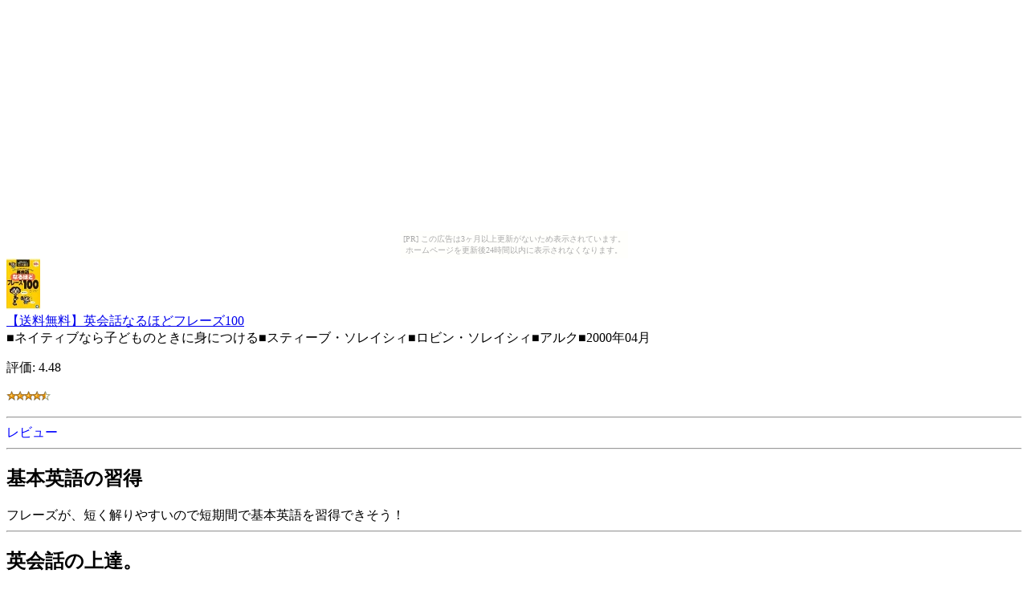

--- FILE ---
content_type: text/html
request_url: http://freewatch.ooban-koban.com/553ef2b0efb47756fe7eeabcc4a08331/ce2bcb1725564f91844840f0f9be9119.html
body_size: 1527
content:
<?xml version="1.0" encoding="UTF-8"?>
<!DOCTYPE html PUBLIC "-//WAPFORUM//DTD XHTML Mobile 1.0//EN"
	"http://www.wapforum.org/DTD/xhtml-mobile10.dtd" >

<html xmlns="http://www.w3.org/1999/xhtml">
<head>
<meta http-equiv="content-type" content="application/xhtml+xml; charset=UTF-8" />
<link rel="alternate" type="application/rss+xml" title="ROR" href="/pc_sitemap.xml" />
<link rel="alternate" type="application/rss+xml" title="ROR" href="/sitemap.xml" />
<meta name="description" content="【送料無料】英会話なるほどフレーズ100" />
<meta name="keywords" content="ショッピング,英語" />
<title>【送料無料】英会話なるほどフレーズ100</title>
</head>
<body><script type="text/javascript" charset="utf-8" src="//asumi.shinobi.jp/encount"></script><div style="text-align: center;"><div style="display: inline-block; position: relative; z-index: 9999;"><script type="text/javascript" charset="utf-8" src="//asumi.shinobi.jp/fire?f=435"></script><script type="text/javascript" charset="utf-8" src="/__sys__inactive_message.js"></script></div></div>
<div>
<div>
<a href="http://u4o.info/v8z6t"><img src="http://thumbnail.image.rakuten.co.jp/@0_mall/book/cabinet/7574/75740243.jpg?_ex=64x64" alt="【送料無料】英会話なるほどフレーズ100" /><br />【送料無料】英会話なるほどフレーズ100</a>
</div>
<div>
■ネイティブなら子どものときに身につける■スティーブ・ソレイシィ■ロビン・ソレイシィ■アルク■2000年04月
</div>
<div>
<p>評価:&nbsp;4.48</p>
<p><img src="../image/stars-4-5.gif" alt="star4.5" /></p>
</div>
<div>
<hr />
<font color="0000ff">レビュー</font><hr />
<h2>基本英語の習得</h2>
フレーズが、短く解りやすいので短期間で基本英語を習得できそう！
<hr />
<h2>英会話の上達。</h2>
なんとなく今までぼやけてた英会話上達の軸みたいなのが、わかりやすく解説されていたので、頭が整理された気がして良かったです!英会話スクールにも通った経験があるんですが、学ぶ内容はこの本に書いてある内容と変わらなかったです。高いお金払うよりもずっーと良いです。
<hr />
<h2>英語</h2>
読みやすいし、分かりやすいです。オススメです。
<hr />
簡単な英会話を、覚えられるかなと思います！
<hr />
</div>
<div>
<p><a href="http://u4o.info/v8z6t">商品を楽天で見る</a>
</p>
<p><a href="./">商品リストに戻る</a>
</p>
<p><a href="../">トップページ</a>
</p>
</div>
<div>
<p>本日のリンク元|<a href="http://gekiyasuda.tenohiragaeshi.com/7b90d9032e8be59ce1170e6e2d34fd98/index.html">7</a>|</p>
<p><a href="http://gekiyasuda.tenohiragaeshi.com/7b90d9032e8be59ce1170e6e2d34fd98/index.html">アンダーカバー</a></div>
</div>
<div style="text-align: center;"><div style="display: inline-block; position: relative; z-index: 9999;"><script type="text/javascript" charset="utf-8" src="//asumi.shinobi.jp/fire?f=434"></script></div></div></body>
</html>


--- FILE ---
content_type: text/javascript; charset=utf-8
request_url: https://spnativeapi-tls.i-mobile.co.jp/api/ad_spot.ashx?partnerId=3461&mediaId=88146&spotId=232163&asn=2&num=7&callback=imobile_jsonp_callback_819abf6928f7&tagv=1.2.45&referer=http://freewatch.ooban-koban.com/553ef2b0efb47756fe7eeabcc4a08331/ce2bcb1725564f91844840f0f9be9119.html
body_size: -6
content:
imobile_jsonp_callback_819abf6928f7({"result":{"code":3,"message":"Ad not found"},"spotInfo":{},"ads":[]})

--- FILE ---
content_type: text/javascript; charset=utf-8
request_url: https://spnativeapi-tls.i-mobile.co.jp/api/ad_spot.ashx?partnerId=3461&mediaId=88146&spotId=232163&asn=1&num=7&callback=imobile_jsonp_callback_4fc5a511cc1a&tagv=1.2.45&referer=http://freewatch.ooban-koban.com/553ef2b0efb47756fe7eeabcc4a08331/ce2bcb1725564f91844840f0f9be9119.html
body_size: -6
content:
imobile_jsonp_callback_4fc5a511cc1a({"result":{"code":3,"message":"Ad not found"},"spotInfo":{},"ads":[]})

--- FILE ---
content_type: text/javascript;charset=UTF-8
request_url: https://s-rtb.send.microad.jp/ad?spot=5f0305ea5c3c153b5a1187eb69a58235&cb=microadCompass.AdRequestor.callback&url=http%3A%2F%2Ffreewatch.ooban-koban.com%2F553ef2b0efb47756fe7eeabcc4a08331%2Fce2bcb1725564f91844840f0f9be9119.html&vo=true&mimes=%5B100%2C300%2C301%2C302%5D&cbt=58efe417a942c8019bbfa78eb9&pa=false&ar=false&ver=%5B%22compass.js.v1.20.1%22%5D
body_size: 161
content:
microadCompass.AdRequestor.callback({"spot":"5f0305ea5c3c153b5a1187eb69a58235","sequence":"2","impression_id":"8892010197377266589"})